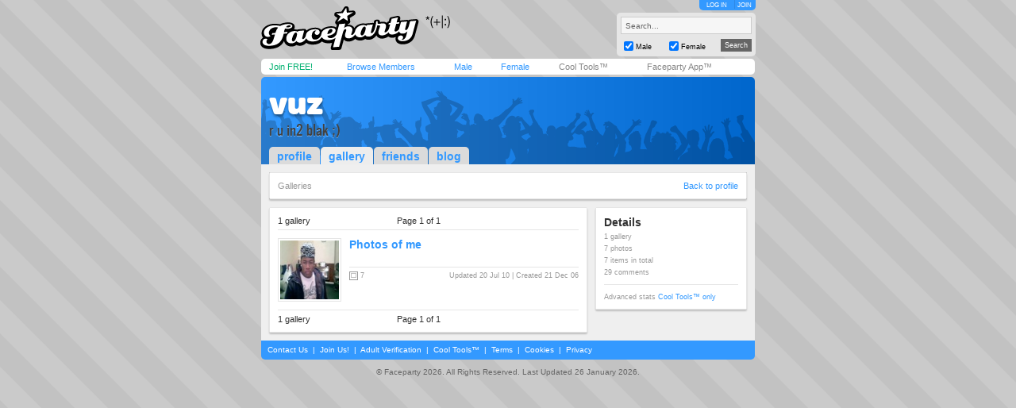

--- FILE ---
content_type: text/html; charset=utf-8
request_url: https://www.faceparty.com/gallery/galleries.aspx?pid=4701034
body_size: 3051
content:
<!DOCTYPE html PUBLIC "-//W3C//DTD XHTML 1.0 Transitional//EN" "http://www.w3.org/TR/xhtml1/DTD/xhtml1-transitional.dtd"><html><head><title>Faceparty &gt; VUZ &gt; Galleries</title><META HTTP-EQUIV="PRAGMA" CONTENT="NO-CACHE"><META NAME="ROBOTS" CONTENT="NOODP"><meta http-equiv="X-UA-Compatible" content="IE=edge" /><meta name="format-detection" content="telephone=no"><link href="/incs/zstyles.css?v=7.7" rel="stylesheet" type="text/css" /><script type="text/javascript" language="JavaScript" src="/incs/scripts.js"></script><script type="text/javascript" language="javascript"> var isOpen = 1; function displayBw(){if (isOpen != 1){BwOpen.style.display='block';Arrow.src= '/im/bw/tri_up.gif';isOpen = 1;bc(1);} else{BwOpen.style.display='none';Arrow.src= '/im/bw/tri_dw.gif';isOpen = 0;bc(0);}} function gBw(o){if(o==0){displayBw();}} function displayCS(){bwc.style.visibility='hidden';csc.style.visibility='visible';} function displayFO(){csc.style.visibility='hidden';bwc.style.visibility='visible';} </script><script type="text/javascript" language="JavaScript"> function clearsearch(obj){if(obj.value==" Search..."){obj.value=""}} </script><script type="text/javascript" language="JavaScript" src="/incs/js/jquery-1.9.1.min.js"></script><script type="text/javascript" language="JavaScript"> var $j = jQuery.noConflict(); </script><script type="text/javascript" language="JavaScript"> function fpOpen(url,wName,feat){window.open(url+'',wName,feat);} </script><script type="text/javascript" language="JavaScript" src="/incs/js/m/hl.js"></script><link href="/incs/thstyle2.css" rel="stylesheet" type="text/css" /><link href="/incs/profile.css?v=4.3" rel="stylesheet" type="text/css" /><script type="text/javascript"> (function (i, s, o, g, r, a, m) { i['GoogleAnalyticsObject'] = r; i[r] = i[r] || function () { (i[r].q = i[r].q || []).push(arguments) }, i[r].l = 1 * new Date(); a = s.createElement(o), m = s.getElementsByTagName(o)[0]; a.async = 1; a.src = g; m.parentNode.insertBefore(a, m) })(window, document, 'script', 'https://www.google-analytics.com/analytics.js', 'ga'); ga('create', 'UA-113275-1', {'storage': 'none'}); ga('send', 'pageview'); </script><link rel="apple-touch-icon" sizes="57x57" href="/im/apple-touch-icon-57x57.png"/><link rel="apple-touch-icon" sizes="72x72" href="/im/apple-touch-icon-72x72.png"/><link rel="apple-touch-icon" sizes="114x114" href="/im/apple-touch-icon-114x114.png"/><link rel="apple-touch-icon" sizes="144x144" href="/im/apple-touch-icon-144x144.png"/></head>
<body topmargin=0 leftmargin=0 bgcolor=#cacaca text=#000000 link=#3399FF vlink=#3399FF background=/im/bg_tile.gif style="background-attachment:fixed;margin:0px;">
<div style="width:100%;"><center><table border=0 width=624 cellspacing=0 cellpadding=0><tr><td align=left height=65><a href="/"><img src="/im/fplo.png" width=240 height=55 border=0 alt="Faceparty - Biggest Party On Earth™"></a></td><td align=right><div id="headerlinks" style="height:13px;"><div id="hl-login" style="text-align:center;padding-right:0px;"><a href=/account/log_in.aspx>LOG IN</a></div><div id="hl-join"><a href=/account/join.aspx>JOIN</a></div></div><div id="hsearchbox"><form action="/browse/keyword.aspx" method="get"><input name="keywords" type="text" size="10" maxlength="49" style="box-sizing:border-box;width:165px; height:22px; font-family: arial; font-size: 10px; background-color:#f6f6f6; border:solid 1px #CCCCCC;color:#666666;margin-bottom:5px;" value=" Search..." onclick="clearsearch(this);return false;"><table width=165 cellpadding=0 cellspacing=0 border=0><tr><td width=15 align=left><input name="male" type="checkbox" value="1" style="width:12px;height:12px;margin-bottom:1px;" checked="checked"></td><td width=40 align=left valign=bottom><font face=arial size=1 style="font-size:9px;display:block;padding-bottom:2px;">Male</font></td><td width=15 align=left><input name="female" type="checkbox" value="1" style="width:12px;height:12px;margin-bottom:1px;" checked="checked"></td><td width=40 align=left valign=bottom><font face=arial size=1 style="font-size:9px;display:block;padding-bottom:2px;">Female</font></td><td>&nbsp;</td><td width=45 align=right><input type="submit" value="Search" class="hsbtn" /></td></tr></table></form></div></td></tr><tr><td colspan=3><img src=/im/shim.gif width=622 height=3></td></tr></table><div style="background: #fff;width: 602px;height:12px;padding:4px 10px;-webkit-border-radius: 5px;-moz-border-radius: 5px;-ms-border-radius: 5px;-o-border-radius: 5px;border-radius: 5px;z-index:3;position:relative;"><table width=612 cellpadding=0 cellspacing=0 border=0><tr><td width=80><font face=Arial size=1><span class=mybarg style="font-size:11px;"><a href=/account/join.aspx>Join FREE!</a></span></font></td><td width=110><font face=Arial size=1><span class=mybarb style="font-size:11px;"><a href=/browse/browse.aspx>Browse Members</a></span></font></td><td width=48><font face=Arial size=1><span class=mybarb style="font-size:11px;"><a href=/male/>Male</a></span></font></td><td width=60><font face=Arial size=1><span class=mybarb style="font-size:11px;"><a href=/female/>Female</a></span></font></td><td width=90><font face=Arial size=1><span class=mybar style="font-size:11px;"><a href=/shop/cool_tools.aspx>Cool Tools&#153;</a></span></font></td><td width=110><font face=Arial size=1><span class=mybar style="font-size:11px;"><a href="#" onClick="alert('New version coming soon!');return false;">Faceparty App&#153;</a></span></font></td></tr></table></div><div><img src=/im/shim.gif width=1 height=3></div>
<table width="622" cellpadding="0" cellspacing="0" border="0" align="center"><tr><td colspan="7" valign=bottom height=110 bgcolor=#3399FF background=/im/blue_prof_hdr.png align=left class=profile-header-box><table width="622" height="100" cellpadding="0" cellspacing="0" border="0"><tr><td valign="top" align="center"><table width="602" cellpadding="0" cellspacing="0" border="0"><tr><td align="left" valign="middle"><div style="position:relative;"><table width="622" cellpadding="0" cellspacing="0" border="0"><tr><td width="10"><img src=/im/shim.gif width=10 height=0 /></td><td><font face="arial" size="4" style="font-size:32px;letter-spacing:-2;color:#FFF;" class="prf_header_title"><a href="/vuz">vuz</a></font><BR><font face="arial" size="2" style="font-size:11px;color:#414141;" class="prf_header_tagline">r u in2 blak ;)</font></td></tr></table></div></td></tr></table></td></tr><tr><td valign="bottom" align="left"><table width="379" cellpadding="0" cellspacing="0" border="0"><tr><td align="left" width="10"><img src=/im/shim.gif width=10 height=1 /></td><td align="left"><table cellpadding="0" cellspacing="0" border="0" class="prf-tabs"><tr><td><font face="arial" size="2" style="font-size:14px;color:#3399FF;" class="l1"><b><a href="/vuz">profile</a></b></font></td><td><img src=/im/shim.gif width=1 height=1 /></td><td class="active"><font face="arial" size="2" style="font-size:14px;color:#333333;" class="l1"><b><a href="/gallery/galleries.aspx?pid=4701034">gallery</a></b></font></td><td><img src=/im/shim.gif width=1 height=1 /></td><td><font face="arial" size="2" style="font-size:14px;color:#3399FF;" class="l1"><b><a href="/member/linked.aspx?pid=4701034">friends</a></b></font></td><td><img src=/im/shim.gif width=1 height=1 /></td><td><font face="arial" size="2" style="font-size:14px;color:#3399FF;" class="l1"><b><a href="/member/blog.aspx?pid=4701034">blog</a></b></font></td></tr></table></td></tr></table></td></tr></table></td></tr></table><table width="622" cellpadding="0" cellspacing="0" border="0" align="center" class="prf_page"><tr><td colspan="5" bgcolor=#EFEFEF><img src=/im/shim.gif width=1 height=10 /></td></tr><tr><td bgcolor=#EFEFEF><img src=/im/shim.gif width=10 height=1 /></td><td colspan="3" align=left><table width=602 cellpadding=10 border=0 cellspacing=0 class="leftcol-contentbox"><tr><td bgcolor=#FFFFFF><table width="580" cellpadding="0" cellspacing="0" border="0"><tr><td><font face="arial" size="2" style="font-size:11px;color:#999999;" class="l1 leftcol-txt-desc">Galleries</font></td><td align="right"><font face="arial" size="2" style="font-size:11px;color:#999999;" class="l1 leftcol-txt-link"><a href="/vuz">Back to profile</a></font></td></tr></table></td></tr></table></td><td bgcolor=#EFEFEF><img src=/im/shim.gif width=10 height=1 /></td></tr><tr><td colspan="5" bgcolor=#EFEFEF><img src=/im/shim.gif width=1 height=10 /></td></tr><tr><td bgcolor=#EFEFEF><img src=/im/shim.gif width=1 height=10 /></td><td valign="top" bgcolor=#EFEFEF><table width=401 cellpadding=10 border=0 cellspacing=0 class="leftcol-contentbox"><tr><td bgcolor=#FFFFFF><table width="379" cellpadding="0" cellspacing="0" border="0"><tr><td align=left width="127"><font face="arial" size="2" style="font-size:11px;color:#333333;" class="leftcol-txt-desc">1 gallery</font></td><td width="100" align="center"><font face="arial" size="2" style="font-size:11px;color:#333333;" class="leftcol-txt-desc">Page 1 of 1</font></td><td width="152" align="right"><font face="arial" size="2" style="font-size:11px;color:#999999;" class="l1 leftcol-txt-link"></font></td></tr><tr><td colspan="3"><img src=/im/shim.gif width=1 height=5 /></td></tr><tr><td colspan="3" bgcolor=#E6E6E6 class="leftcol-line"><img src=/im/shim.gif width=1 height=1 /></td></tr><tr><td colspan="3"><img src=/im/shim.gif width=1 height=10 /></td></tr><tr><td colspan="3" align=left><table width="379" cellpadding="0" cellspacing="0" border="0"><tr><td width="80" valign="top"><table width="80" height="80" cellpadding="2" cellspacing="1" border="0" bgcolor="#e5e5e5"><tr><td bgcolor="#FFFFFF" align="center"><a href="/gallery/pics.aspx?pid=4701034&gid=0"><img border="0" width="74" height="74" src="//images.faceparty.com/pb/tn/2552/vuz_34753171.jpg" /></a></td></tr></table></td><td width="10"><img src=/im/shim.gif width=10 height=1 /></td><td valign="top"><table width="289" cellpadding="0" cellspacing="0" border="0"><tr><td colspan="2"><font face="arial" color="#999999" size="2" style="font-size:14px;" class="l1 leftcol-txt-body-link"><b><a href="/gallery/pics.aspx?pid=4701034&gid=0">Photos of me</a></b></font></td></tr><tr><td colspan="2"><img src=/im/shim.gif width=1 height=10 /></td></tr><tr><td colspan="2"><font face="arial" color="#333333" size="2" style="font-size:11px;" class="leftcol-txt-body"></td></tr><tr><td colspan="2"><img src=/im/shim.gif width=1 height=10 /></td></tr><tr height="1"><td colspan="2" height="1" bgcolor=#E6E6E6 class="leftcol-line" height="1"><img src=/im/shim.gif width=288 height=1 /></td></tr><tr><td colspan="2"><img src=/im/shim.gif width=1 height=5 /></td></tr><tr><td><font face=arial color=#999999 size=1 style="font-size:9px;" class="leftcol-txt-desc-small"><img src=/im/pr_a.gif width=11 height=11 align=texttop /> 7 </font></td><td align="right"><font face=arial color=#999999 size=1 style="font-size:9px;" class="leftcol-txt-desc-small">Updated 20 Jul 10 | Created 21 Dec 06</font></td></tr></table></td></tr></table></td></tr><tr><td colspan="3"><img src=/im/shim.gif width=1 height=10 /></td></tr><tr><td colspan="3" bgcolor=#E6E6E6 class="leftcol-line"><img src=/im/shim.gif width=1 height=1 /></td></tr><tr><td colspan="3"><img src=/im/shim.gif width=1 height=5 /></td></tr><tr><td align=left width="127"><font face="arial" size="2" style="font-size:11px;color:#333333;" class="leftcol-txt-desc">1 gallery</font></td><td width="100" align="center"><font face="arial" size="2" style="font-size:11px;color:#333333;" class="leftcol-txt-desc">Page 1 of 1</font></td><td width="152" align="right"><font face="arial" size="2" style="font-size:11px;color:#999999;" class="l1 leftcol-txt-link"></font></td></tr></table></td></tr></table></td><td bgcolor=#EFEFEF><img src=/im/shim.gif width=10 height=1 /></td><td valign="top" bgcolor=#EFEFEF><table width=191 cellpadding=10 border=0 cellspacing=0 class="rightcol-contentbox"><tr><td align=left bgcolor=#FFFFFF><font face="arial" color="#333333" size="3" style="font-size:14px;" class="rightcol-txt-title"><b>Details</b></font><p style="margin-top:5px;margin-bottom:0px;"><font face="arial" color="#999999" size="2" style="font-size:9px;" class="rightcol-txt-desc-small">1 gallery</font></p><p style="margin-top:5px;margin-bottom:0px;"><font face=arial color=#999999 size=2 style="font-size:9px;" class=rightcol-txt-desc-small>7 photos</font></p><p style="margin-top:5px;margin-bottom:0px;"><font face=arial color=#999999 size=2 style="font-size:9px;" class=rightcol-txt-desc-small>7 items in total</font></p><p style="margin-top:5px;margin-bottom:0px;"><font face=arial color=#999999 size=2 style="font-size:9px;" class=rightcol-txt-desc-small>29 comments</font></p><table width="169" cellpadding=0 cellspacing=0 border=0 height=1><tr><td height=10><img src=/im/shim.gif width=1 height=10 /></td></tr><tr><td height=1 bgcolor=#E6E6E6 class="rightcol-line"><img src=/im/shim.gif width=1 height=1 /></td></tr><tr><td height=5><img src=/im/shim.gif width=1 height=5 /></td></tr></table><p style="margin-top:5px;margin-bottom:0px;"><font face="arial" color="#999999" size="2" style="font-size:9px;" class="rightcol-txt-desc-small">Advanced stats <a href="/shop/cool_tools.aspx" style="text-decoration:none;">Cool Tools&trade; only</a><font color="#333333" class="rightcol-txt-link"></font></font></p></td></tr></table></td><td bgcolor=#EFEFEF><img src=/im/shim.gif width=1 height=10 /></td></tr><tr><td colspan="5" bgcolor=#EFEFEF><img src=/im/shim.gif width=1 height=10 /></td></tr></table><table width="622" cellpadding="0" cellspacing="0" border="0" align="center" class="footer" style="background-color:#3399FF; -webkit-border-radius: 0px 0px 5px 5px; -moz-border-radius: 0px 0px 5px 5px; border-radius: 0px 0px 5px 5px;"><tr><td valign=middle height=20 class=wlink><table width="602" cellpadding="2" cellspacing="0" border="0"><tr><td valign=middle align=left height=20 class=wlink>
<span class="nav"><font face=Arial color=#FFFFFF size=1><img src=/im/shim.gif width=6 height=1><a href="/contact/">Contact Us</a> &nbsp;|&nbsp; <a href="/account/join.aspx">Join Us!</a> &nbsp;|&nbsp; <a href="/shop/avs.aspx">Adult Verification</a> &nbsp;|&nbsp; <a href="/shop/cool_tools.aspx">Cool Tools&#153;</a> &nbsp;|&nbsp; <a href="/static/terms.aspx">Terms</a> &nbsp;|&nbsp; <a href="/static/cookies.aspx">Cookies</a> &nbsp;|&nbsp; <a href="/static/privacy.aspx">Privacy</a></font></span></td></tr></table></td></tr></table><table width="622" cellpadding="0" cellspacing="0" border="0" align="center" class="footerbox"><tr><td align="center" valign="top"><font size=1 face=Arial color=#666666 class=fl><img src=/im/shim.gif width=1 height=10><br> &copy; Faceparty 2026. All Rights Reserved. Last Updated 26 January 2026.<br><img src=/im/shim.gif width=1 height=1><br></font><br><img src=/im/shim.gif width=1 height=10></td></tr></table></center></div></body></html> 